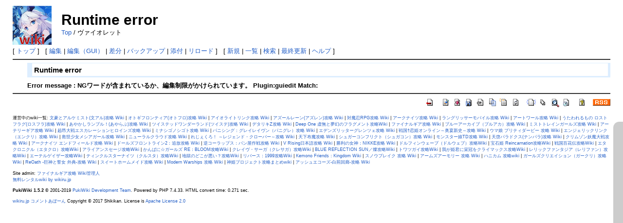

--- FILE ---
content_type: text/html; charset=UTF-8
request_url: https://finalgear.wikiru.jp/?cmd=guiedit&page=%E3%83%B4%E3%82%A1%E3%82%A4%E3%82%AA%E3%83%AC%E3%83%83%E3%83%88&id=c489a064
body_size: 3997
content:
<!DOCTYPE html PUBLIC "-//W3C//DTD HTML 4.01 Transitional//EN" "http://www.w3.org/TR/html4/loose.dtd">
<html lang="ja">
<head>
<link rel="canonical" href="https://finalgear.wikiru.jp/?%E3%83%B4%E3%82%A1%E3%82%A4%E3%82%AA%E3%83%AC%E3%83%83%E3%83%88" /> <meta http-equiv="content-type" content="text/html; charset=UTF-8" />
 <meta http-equiv="content-style-type" content="text/css" />
 <meta name="robots" content="NOINDEX,NOFOLLOW" />
 <title>Runtime error - ファイナルギア攻略 Wiki</title>

 <link rel="SHORTCUT ICON" href="image/favicon.ico" />
 <link rel="stylesheet" type="text/css" media="screen,print" href="skin/pukiwiki.css?20200709" />
 <link rel="stylesheet" type="text/css" media="print" href="skin/pukiwiki.print.css" />
 <link rel="alternate" type="application/rss+xml" title="RSS" href="./?cmd=rss" /> <script type="text/javascript" src="skin/default.js"></script>


<script type="text/javascript" src="https://ajax.googleapis.com/ajax/libs/jquery/1.7/jquery.min.js"></script>
<script type="text/javascript">
$(function() {
	var topBtn = $('#page-top');	
	topBtn.hide();
	$(window).scroll(function () {
		if ($(this).scrollTop() > 100) {
			topBtn.fadeIn();
		} else {
			topBtn.fadeOut();
		}
	});
	//スクロールしてトップ
    topBtn.click(function () {
		$('body,html').animate({
			scrollTop: 0
		}, 500);
		return false;
    });
});
</script>
<!-- Google tag (gtag.js) -->
<script async src="https://www.googletagmanager.com/gtag/js?id=G-S8SSE7XDQV"></script>
<script>
  window.dataLayer = window.dataLayer || [];
  function gtag(){dataLayer.push(arguments);}
  gtag('js', new Date());

  gtag('config', 'G-S8SSE7XDQV');
</script>


<meta name="description" content="Runtime errorError message : NGワードが含まれているか、編集制限がかけられています。 Plugin:guiedit Match:" />

</head>
<body>

<div id="header">
 <a href="./"><img id="logo" src="image/pukiwiki.png" width="80" height="80" alt="[PukiWiki]" title="[PukiWiki]" /></a>

 <h1 class="title">Runtime error</h1>

    <span class="small">
   <span class="topicpath-top"><a href="./?%E3%83%95%E3%82%A1%E3%82%A4%E3%83%8A%E3%83%AB%E3%82%AE%E3%82%A2%E6%94%BB%E7%95%A5+Wiki" title="ファイナルギア攻略 Wiki" class="" data-mtime="">Top</a><span class="topicpath-slash"> / </span></span>ヴァイオレット   </span>
 
</div>

<div id="navigator">
 [ <a href="./" >トップ</a> ] &nbsp;

 [
 	<a href="./?cmd=edit&amp;page=%E3%83%B4%E3%82%A1%E3%82%A4%E3%82%AA%E3%83%AC%E3%83%83%E3%83%88" >編集</a> |
<a href="./?cmd=guiedit&page=%E3%83%B4%E3%82%A1%E3%82%A4%E3%82%AA%E3%83%AC%E3%83%83%E3%83%88">編集（GUI）</a> |
	  <a href="./?cmd=diff&amp;page=%E3%83%B4%E3%82%A1%E3%82%A4%E3%82%AA%E3%83%AC%E3%83%83%E3%83%88" >差分</a> 	| <a href="./?cmd=backup&amp;page=%E3%83%B4%E3%82%A1%E3%82%A4%E3%82%AA%E3%83%AC%E3%83%83%E3%83%88" >バックアップ</a>  	| <a href="./?plugin=attach&amp;pcmd=upload&amp;page=%E3%83%B4%E3%82%A1%E3%82%A4%E3%82%AA%E3%83%AC%E3%83%83%E3%83%88" >添付</a>  | <a href="./?%E3%83%B4%E3%82%A1%E3%82%A4%E3%82%AA%E3%83%AC%E3%83%83%E3%83%88" >リロード</a> ] &nbsp;

 [
 	<a href="./?plugin=newpage&amp;refer=%E3%83%B4%E3%82%A1%E3%82%A4%E3%82%AA%E3%83%AC%E3%83%83%E3%83%88" >新規</a> |
    <a href="./?cmd=list" >一覧</a>  | <a href="./?cmd=search" >検索</a> | <a href="./?RecentChanges" >最終更新</a> | <a href="./?Help" >ヘルプ</a> ]

</div>

<hr class="full_hr" />
<div id="body"><h3>Runtime error</h3>
<strong>Error message : NGワードが含まれているか、編集制限がかけられています。 Plugin:guiedit Match:<br>
</strong></div>



<hr class="full_hr" />
<!-- Toolbar -->
<div id="toolbar">
 <a href="./"><img src="image/top.png" width="20" height="20" alt="トップ" title="トップ" /></a>
 &nbsp;
 	<a href="./?cmd=edit&amp;page=%E3%83%B4%E3%82%A1%E3%82%A4%E3%82%AA%E3%83%AC%E3%83%83%E3%83%88"><img src="image/edit.png" width="20" height="20" alt="編集" title="編集" /></a>	  <a href="./?cmd=diff&amp;page=%E3%83%B4%E3%82%A1%E3%82%A4%E3%82%AA%E3%83%AC%E3%83%83%E3%83%88"><img src="image/diff.png" width="20" height="20" alt="差分" title="差分" /></a>	<a href="./?cmd=backup&amp;page=%E3%83%B4%E3%82%A1%E3%82%A4%E3%82%AA%E3%83%AC%E3%83%83%E3%83%88"><img src="image/backup.png" width="20" height="20" alt="バックアップ" title="バックアップ" /></a>			<a href="./?plugin=attach&amp;pcmd=upload&amp;page=%E3%83%B4%E3%82%A1%E3%82%A4%E3%82%AA%E3%83%AC%E3%83%83%E3%83%88"><img src="image/file.png" width="20" height="20" alt="添付" title="添付" /></a>		<a href="./?plugin=template&amp;refer=%E3%83%B4%E3%82%A1%E3%82%A4%E3%82%AA%E3%83%AC%E3%83%83%E3%83%88"><img src="image/copy.png" width="20" height="20" alt="複製" title="複製" /></a>	<a href="./?plugin=rename&amp;refer=%E3%83%B4%E3%82%A1%E3%82%A4%E3%82%AA%E3%83%AC%E3%83%83%E3%83%88"><img src="image/rename.png" width="20" height="20" alt="名前変更" title="名前変更" /></a> <a href="./?%E3%83%B4%E3%82%A1%E3%82%A4%E3%82%AA%E3%83%AC%E3%83%83%E3%83%88"><img src="image/reload.png" width="20" height="20" alt="リロード" title="リロード" /></a> &nbsp;
	<a href="./?plugin=newpage&amp;refer=%E3%83%B4%E3%82%A1%E3%82%A4%E3%82%AA%E3%83%AC%E3%83%83%E3%83%88"><img src="image/new.png" width="20" height="20" alt="新規" title="新規" /></a> <a href="./?cmd=list"><img src="image/list.png" width="20" height="20" alt="一覧" title="一覧" /></a> <a href="./?cmd=search"><img src="image/search.png" width="20" height="20" alt="検索" title="検索" /></a> <a href="./?RecentChanges"><img src="image/recentchanges.png" width="20" height="20" alt="最終更新" title="最終更新" /></a> &nbsp; <a href="./?Help"><img src="image/help.png" width="20" height="20" alt="ヘルプ" title="ヘルプ" /></a> &nbsp; <a href="./?cmd=rss&amp;ver=1.0"><img src="image/rss.png" width="36" height="14" alt="最終更新のRSS" title="最終更新のRSS" /></a></div>



<div id="footer">
運営中のwiki一覧: <a href="https://bungo.wikiru.jp/">文豪とアルケミスト(文アル)攻略 Wiki</a> | <a href="https://otogi.wikiru.jp/">オトギフロンティア(オトフロ)攻略 Wiki</a> | <a href="https://iolite.wikiru.jp/">アイオライトリンク攻略 Wiki</a> | <a href="https://azurlane.wikiru.jp/">アズールレーン(アズレン)攻略 Wiki</a> | <a href="https://taimanin-rpg.wikiru.jp/">対魔忍RPG攻略 Wiki</a> | <a href="https://arknights.wikiru.jp/">アークナイツ攻略 Wiki</a> | <a href="https://langrisser.wikiru.jp/">ラングリッサーモバイル攻略 Wiki</a> | <a href="https://artwhirl.wikiru.jp/">アートワール攻略 Wiki</a> | <a href="https://utaware-lf.wikiru.jp/">うたわれるもの ロストフラグ(ロスフラ)攻略 Wiki</a> | <a href="https://ayarabu.wikiru.jp/">あやかしランブル！(あやらぶ)攻略 Wiki</a> | <a href="https://twst.wikiru.jp/">ツイステッドワンダーランド(ツイステ)攻略 Wiki</a> | <a href="https://detarikiz.wikiru.jp/">デタリキZ攻略 Wiki</a> | <a href="https://tonofura.wikiru.jp/">Deep One 虚無と夢幻のフラグメント攻略Wiki</a> | <a href="https://finalgear.wikiru.jp/">ファイナルギア攻略 Wiki</a> | <a href="https://bluearchive.wikiru.jp/">ブルーアーカイブ（ブルアカ）攻略 Wiki</a> | <a href="https://misttraingirls.wikiru.jp/">ミストトレインガールズ攻略 Wiki</a> | <a href="https://arterygear.wikiru.jp/">アーテリーギア攻略 Wiki</a> | <a href="https://escalationheroines.wikiru.jp/">超昂大戦エスカレーションヒロインズ攻略 Wiki</a> | <a href="https://minashigo.wikiru.jp/">ミナシゴノシゴト攻略 Wiki</a> | <a href="https://punigray.wikiru.jp/">パニシング：グレイレイヴン（パニグレ）攻略 Wiki</a> | <a href="https://edensgrenze.wikiru.jp/">エデンズリッターグレンツェ攻略 Wiki</a> | <a href="https://senkoi.wikiru.jp/">戦国†恋姫オンライン～奥宴新史～攻略 Wiki</a> | <a href="https://umamusume.wikiru.jp/">ウマ娘 プリティダービー 攻略 Wiki</a> | <a href="https://angelic.wikiru.jp/">エンジェリックリンク（エンクリ）攻略 Wiki</a> | <a href="https://meshiyagirls.wikiru.jp/">救世少女メシアガール攻略 Wiki</a> | <a href="https://neural-cloud.wikiru.jp/">ニューラルクラウド攻略 Wiki</a> | <a href="https://legeclo.wikiru.jp/">れじぇくろ！ ～レジェンド・クローバー～攻略 Wiki</a> | <a href="https://tenkafuma.wikiru.jp/">天下布魔攻略 Wiki</a> | <a href="https://sugarconflict.wikiru.jp/">シュガーコンフリクト（シュガコン）攻略 Wiki</a> | <a href="https://monmusu-td.wikiru.jp/">モンスター娘TD攻略 Wiki</a> | <a href="https://tenkei-paradox.wikiru.jp/">天啓パラドクス(テンパラ)攻略 Wiki</a> | <a href="https://crimson-youmataisen.wikiru.jp/">クリムゾン妖魔大戦攻略 Wiki</a> | <a href="https://arknights-endfield.wikiru.jp/">アークナイツ エンドフィールド攻略 Wiki</a> | <a href="https://dollsfrontline2.wikiru.jp/">ドールズフロントライン2：追放攻略 Wiki</a> | <a href="https://reversecollapse.wikiru.jp/">逆コーラップス：パン屋作戦攻略 Wiki</a> | <a href="https://v-rising.wikiru.jp/">V Rising日本語攻略 Wiki</a> | <a href="https://nikke.wikiru.jp/">勝利の女神：NIKKE攻略 Wiki</a> | <a href="https://dolphin-wave.wikiru.jp/">ドルフィンウェーブ（ドルウェブ）攻略Wiki</a> | <a href="https://jewel-reincarnation.wikiru.jp/">宝石姫 Reincarnation攻略Wiki</a> | <a href="https://sengoku-hyakka.wikiru.jp/">戦国百花伝攻略Wiki</a> | <a href="https://ete.wikiru.jp/">エタクロニクル（エタクロ）攻略Wiki</a> | <a href="https://alliancesages.wikiru.jp/">アライアンスセージ攻略Wiki</a> | <a href="https://kanpani-rebloom.wikiru.jp/">かんぱに☆ガールズ RE：BLOOM攻略Wiki</a> | <a href="https://cravesaga.wikiru.jp/">クレイヴ・サーガ（クレサガ）攻略Wiki</a> | <a href="https://bluereflection-sun.wikiru.jp/">BLUE REFLECTION SUN／燦攻略Wiki</a> | <a href="https://towatsugai.wikiru.jp/">トワツガイ攻略Wiki</a> | <a href="https://wagahime.wikiru.jp/">我が姫君に栄冠をクライマックス攻略Wiki</a> | <a href="https://relic.wikiru.jp/">レリックファンタジア（レリファン）攻略Wiki</a> | <a href="https://aethergazer.wikiru.jp/">エーテルゲイザー攻略Wiki</a> | <a href="https://twinklestarknights.wikiru.jp/">ティンクルスターナイツ（クルスタ）攻略Wiki</a> | <a href="https://whb.wikiru.jp/">地獄のどこが悪い？攻略Wiki</a> | <a href="https://reverse1999.wikiru.jp/">リバース：1999攻略Wiki</a> | <a href="https://kfk.wikiru.jp/">Kemono Friends：Kingdom Wiki</a> | <a href="https://snowbreak.wikiru.jp/">スノウブレイク 攻略 Wiki</a> | <a href="https://armsarmoury.wikiru.jp/">アームズアーモリー 攻略 Wiki</a> | <a href="https://honeycome.wikiru.jp/">ハニカム 攻略wiki</a> | <a href="https://girlscreation.wikiru.jp/">ガールズクリエイション（ガークリ）攻略 Wiki</a> | <a href="https://reoath.wikiru.jp/">ReOath -巨神と誓女 外典-攻略 Wiki</a> | <a href="https://sweethomemaid.wikiru.jp/">スイートホームメイド攻略 Wiki</a> | <a href="https://modernwarships.wikiru.jp/">Modern Warships 攻略 Wiki</a> | <a href="https://kamipro.wikiru.jp/">神姫プロジェクト攻略まとめwiki</a> | <a href="https://ashechoes.wikiru.jp/">アッシュエコーズ-白荊回廊-攻略 Wiki</a><br><br>
 Site admin: <a href="https://finalgear.wikiru.jp/script/mailform/finalgear/">ファイナルギア攻略 Wiki管理人</a><br>
 <a href="https://wikiru.jp/">無料レンタルwiki by wikiru.jp</a><br>
 <p>
 <strong>PukiWiki 1.5.2</strong> &copy; 2001-2019 <a href="https://pukiwiki.osdn.jp/">PukiWiki Development Team</a>.
 Powered by PHP 7.4.33. HTML convert time: 0.271 sec.
 </p>
<a href="https://greasyfork.org/ja/scripts/393034">wikiru.jp コメントあぼーん</a> Copyright © 2017 Shikikan. License is <a href="https://www.apache.org/licenses/LICENSE-2.0">Apache License 2.0</a>
</div>
</div>
<script type="text/javascript" src="skin/ngid.js?20220610"></script>
</body>
</html>


--- FILE ---
content_type: text/css
request_url: https://finalgear.wikiru.jp/skin/pukiwiki.print.css
body_size: -241
content:
@charset "Shift_JIS";

a:link {
	text-decoration: underline;
}

a:visited {
	text-decoration: underline;
}

div#navigator {
	display:none;
}

td.menubar {
	display:none;
}

div#menubar {
	display:none;
}

div#attach {
	display:none;
}

div#toolbar {
        display:none;
}

div#related {
        display:none;
}

img#logo {
	display:none;
}
